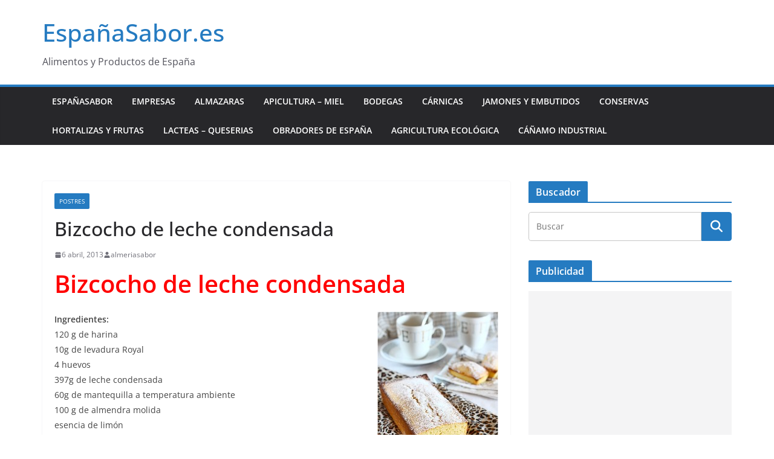

--- FILE ---
content_type: text/html; charset=utf-8
request_url: https://www.google.com/recaptcha/api2/aframe
body_size: 247
content:
<!DOCTYPE HTML><html><head><meta http-equiv="content-type" content="text/html; charset=UTF-8"></head><body><script nonce="FbeSYKAashTxMcElDNrT1g">/** Anti-fraud and anti-abuse applications only. See google.com/recaptcha */ try{var clients={'sodar':'https://pagead2.googlesyndication.com/pagead/sodar?'};window.addEventListener("message",function(a){try{if(a.source===window.parent){var b=JSON.parse(a.data);var c=clients[b['id']];if(c){var d=document.createElement('img');d.src=c+b['params']+'&rc='+(localStorage.getItem("rc::a")?sessionStorage.getItem("rc::b"):"");window.document.body.appendChild(d);sessionStorage.setItem("rc::e",parseInt(sessionStorage.getItem("rc::e")||0)+1);localStorage.setItem("rc::h",'1768489907178');}}}catch(b){}});window.parent.postMessage("_grecaptcha_ready", "*");}catch(b){}</script></body></html>